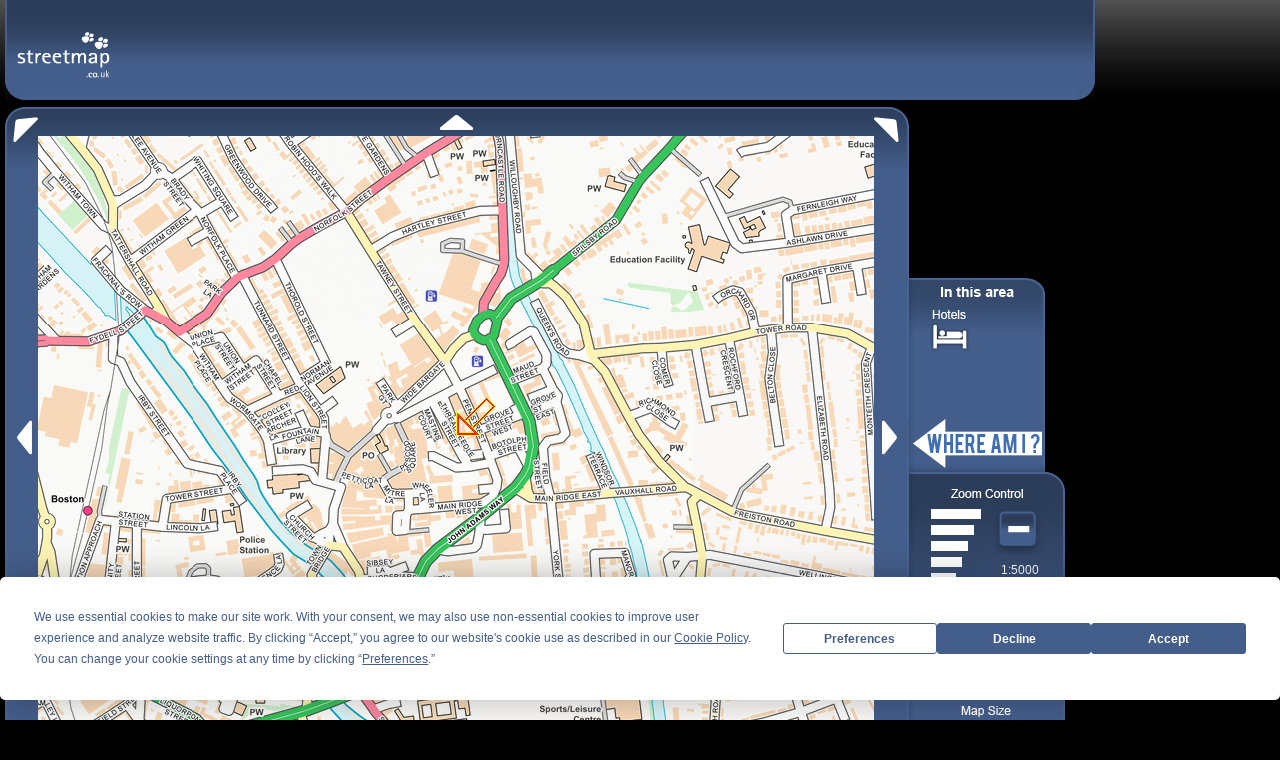

--- FILE ---
content_type: text/css
request_url: https://streetmap.co.uk/stylesheet/dynmap_print.min.css?v=BS8icjPk4z_LXSjoqJnYYjr5Tbvr02kYD8kenfwHaxQ
body_size: 622
content:
*{-webkit-transition:none !important;transition:none !important}.hidden{display:none}#spacer,#header,#footer,#func_bar_561,#area_right_container,#controls_right_container,#panel_561_left,#panel_561_right,#panel_561_up,#panel_561_down,#panel_map_footer,#advert_561_side_container,#advert_561_01,#advert_561_02,#advert_561_03,#advert_561_04,#advert_561_05,#advert_561_06,#advert_561_07,#advert_561_08,#advert_561_09,#advert_561_10,#advert_561_11,#a_561_side_container,#a_561_01,#a_561_02,#a_561_03,#a_561_04,#a_561_05,#a_561_06,#a_561_07,#a_561_08,#a_561_09,#a_561_10,#a_561_11,#panel_561_left{display:none;width:0;height:0}

--- FILE ---
content_type: text/plain; charset=utf-8
request_url: https://streetmap.co.uk/map/ajaxtpm?tl=532250|343750|532250|344250|532250|344750|532750|343750|532750|344250|532750|344750|533250|343750|533250|344250|533250|344750|533750|343750|533750|344250|533750|344750&z=110&tp=b
body_size: 662
content:
ItemCount|12
110_532250_343750@21&type=U&street=Y@TF34SW47.gif@2
110_532250_344250@11&type=U&street=Y@TF34SW48.gif@2
110_532250_344750@11&type=U&street=Y@TF34SW49.gif@2
110_532750_343750@21&type=U&street=Y@TF34SW57.gif@2
110_532750_344250@11&type=U&street=Y@TF34SW58.gif@2
110_532750_344750@11&type=U&street=Y@TF34SW59.gif@2
110_533250_343750@21&type=U&street=Y@TF34SW67.gif@2
110_533250_344250@11&type=U&street=Y@TF34SW68.gif@2
110_533250_344750@11&type=U&street=Y@TF34SW69.gif@2
110_533750_343750@21&type=U&street=Y@TF34SW77.gif@2
110_533750_344250@11&type=U&street=Y@TF34SW78.gif@2
110_533750_344750@11&type=U&street=Y@TF34SW79.gif@2
